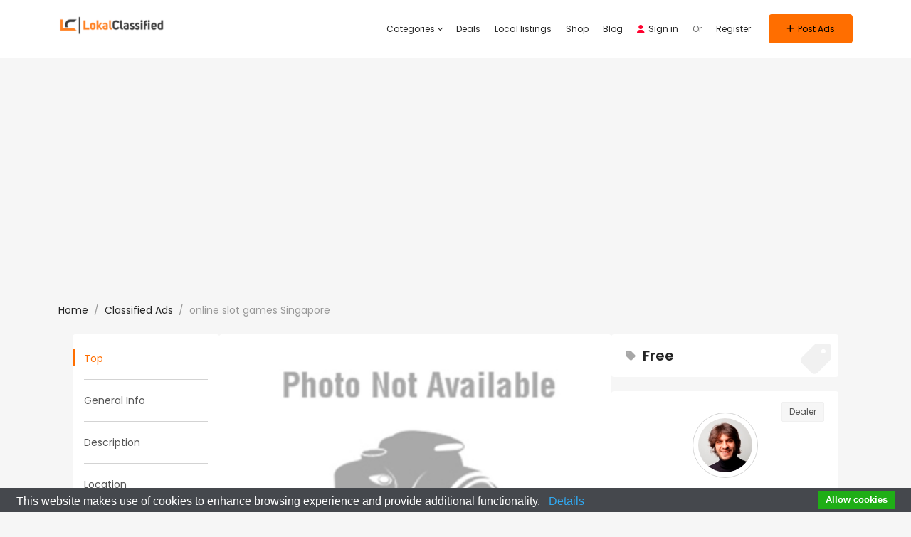

--- FILE ---
content_type: text/html; charset=utf-8
request_url: https://www.google.com/recaptcha/api2/aframe
body_size: 269
content:
<!DOCTYPE HTML><html><head><meta http-equiv="content-type" content="text/html; charset=UTF-8"></head><body><script nonce="AqMS46yPSP01Y9PHxBJ3YQ">/** Anti-fraud and anti-abuse applications only. See google.com/recaptcha */ try{var clients={'sodar':'https://pagead2.googlesyndication.com/pagead/sodar?'};window.addEventListener("message",function(a){try{if(a.source===window.parent){var b=JSON.parse(a.data);var c=clients[b['id']];if(c){var d=document.createElement('img');d.src=c+b['params']+'&rc='+(localStorage.getItem("rc::a")?sessionStorage.getItem("rc::b"):"");window.document.body.appendChild(d);sessionStorage.setItem("rc::e",parseInt(sessionStorage.getItem("rc::e")||0)+1);localStorage.setItem("rc::h",'1769088332695');}}}catch(b){}});window.parent.postMessage("_grecaptcha_ready", "*");}catch(b){}</script></body></html>